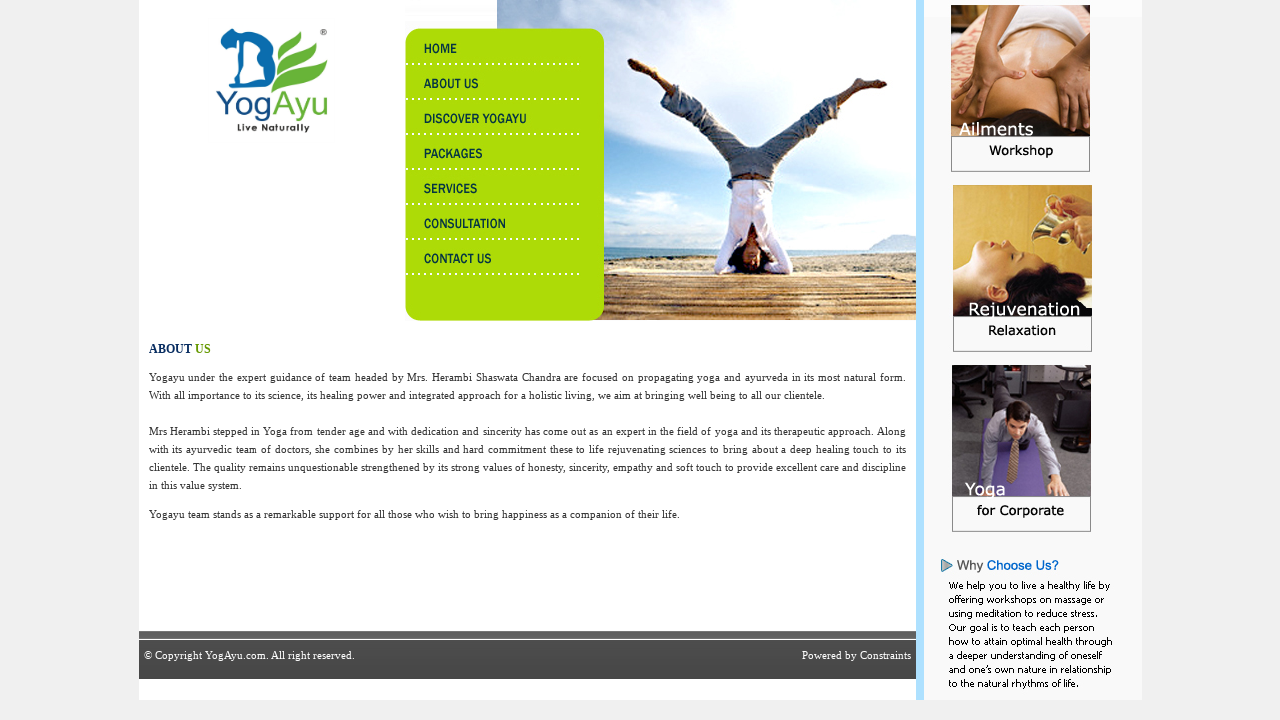

--- FILE ---
content_type: text/html
request_url: https://yogayu.com/aboutus.htm
body_size: 3727
content:
<!DOCTYPE html PUBLIC "-//W3C//DTD XHTML 1.0 Transitional//EN" "http://www.w3.org/TR/xhtml1/DTD/xhtml1-transitional.dtd">
<html xmlns="http://www.w3.org/1999/xhtml">
<head>
<meta http-equiv="Content-Type" content="text/html; charset=iso-8859-1" />
<title>YogAyu</title>
<link href="images/style.css" rel="stylesheet" type="text/css" />
</head>

<body>
<div align="center">
  <table width="1003" cellpadding="0" cellspacing="0">
    <tr>
      <td height="700" colspan="2" valign="top" bgcolor="#FFFFFF"><table width="100%" cellspacing="0" cellpadding="0">
        <tr>
          <td width="34%" align="center" valign="top"><br />
            <img src="images/logo.jpg" width="127" height="125" /></td>
          <td width="66%"><div align="right"><img src="images/bannermenu.jpg" width="511" height="321" border="0" usemap="#Map" /></div></td>
        </tr>
        <tr>
          <td colspan="2" align="center" valign="top"><table width="100%" cellspacing="0" cellpadding="10">
            <tr>
              <td colspan="2" align="left" valign="top"><p><span class="mainhdgblue">ABout </span><span class="mainhdggreen">US</span> </p>
                <p align="justify">Yogayu under the expert guidance of team headed by Mrs. Herambi
                  Shaswata Chandra are focused on propagating yoga and ayurveda
                  in its most natural form. With all importance to its science,
                  its healing power and integrated approach for a holistic living,
                  we aim at bringing well being to all our clientele. <br />
                  <br />
                  Mrs Herambi stepped in Yoga from tender age and with dedication
                  and sincerity has come out as an expert in the field of yoga
                  and its therapeutic approach. Along with its ayurvedic team
                  of doctors, she combines by her skills and hard commitment
                  these to life rejuvenating sciences to bring about a deep healing
                  touch to its clientele. The quality remains unquestionable
                  strengthened by its strong values of honesty, sincerity, empathy
                  and soft touch to provide excellent care and discipline in
                  this value system.</p>
                <p align="justify">Yogayu team stands as a remarkable support for all those who
                  wish to bring happiness as a companion of their life.</p>
                <p align="justify">&nbsp;</p>
                <p align="justify">&nbsp;</p>
                <p align="justify"><br />
                </p></td>
              </tr>
            <tr>
              <td width="485" align="left" valign="middle" class="footer"><div align="left">&copy; Copyright
                  YogAyu.com. All right reserved.</div></td>
              <td width="246" align="left" valign="middle" class="footer"><div align="right">Powered by Constraints</div></td>
            </tr>
          </table></td>
        </tr>
      </table></td>
      <td width="226" align="right" valign="top" bgcolor="#FFFFFF"><img src="images/right_img.jpg" width="226" height="700" /></td>
    </tr>
  </table>
</div>

<map name="Map" id="Map">
  <area shape="rect" coords="9,39,70,61" href="index.html" /><area shape="rect" coords="14,71,82,95" href="aboutus.htm" /><area shape="rect" coords="16,107,127,131" href="discover_yogayu.htm" /><area shape="rect" coords="11,145,91,165" href="packages.htm" /><area shape="rect" coords="11,176,80,200" href="services.htm" /><area shape="rect" coords="13,210,116,233" href="consultation.htm" /><area shape="rect" coords="14,244,99,269" href="contactus.htm" />
</map></body>
</html>


--- FILE ---
content_type: text/css
request_url: https://yogayu.com/images/style.css
body_size: 1872
content:
body {
	margin:0px;
	padding:0px;
	background-color: #f0f0f0;
	font-family: Tahoma;
	font-size: 11px;
	line-height: 18px;
	color: #333333;
	text-decoration: none;
}
.mainhdgblue {
	font-family: Tahoma;
	font-size: 12px;
	font-style: normal;
	line-height: normal;
	font-weight: bold;
	font-variant: normal;
	text-transform: uppercase;
	color: #082d61;
	text-decoration: none;
}
.mainhdgblack {
	font-family: Tahoma;
	font-size: 12px;
	font-style: normal;
	line-height: normal;
	font-weight: bold;
	font-variant: normal;
	text-transform: uppercase;
	color: #333333;
	text-decoration: none;
}
.mainhdggreen {
	font-family: Tahoma;
	font-size: 12px;
	font-style: normal;
	line-height: normal;
	font-weight: bold;
	font-variant: normal;
	text-transform: uppercase;
	color: #669900;
	text-decoration: none;
}
.leftbrdr {
	border-left: 3px solid #0f4990;
}
.ourfocus {
	font-family: Tahoma;
	font-size: 12px;
	font-style: normal;
	line-height: normal;
	font-weight: bold;
	font-variant: normal;
	text-transform: uppercase;
	color: #082d61;
	text-decoration: none;
	border-left: 3px solid #c64444;
	display: block;
	padding: 20px 0 5px 5px;
}
.righttext {
	font-family: Tahoma;
	font-size: 11px;
	font-style: normal;
	line-height: normal;
	font-weight: bold;
	font-variant: normal;
	text-transform: uppercase;
	color: #333333;
	text-decoration: none;
}
.whitetext {
	font-family: Tahoma;
	font-size: 12px;
	font-style: normal;
	line-height: 20px;
	font-weight: bold;
	font-variant: normal;
	text-transform: none;
	color: #FFFFFF;
	text-decoration: none;
}
.whitetext a {
	text-decoration: underline;
	color: #FFFFFF;
}
.whitetext a:hover {
	text-decoration: none;
}
.footer {
	background: url(footer_bg.jpg) left top repeat-x;
	padding: 15px 5px;
	color: #FFFFFF;
	text-align: center;
}